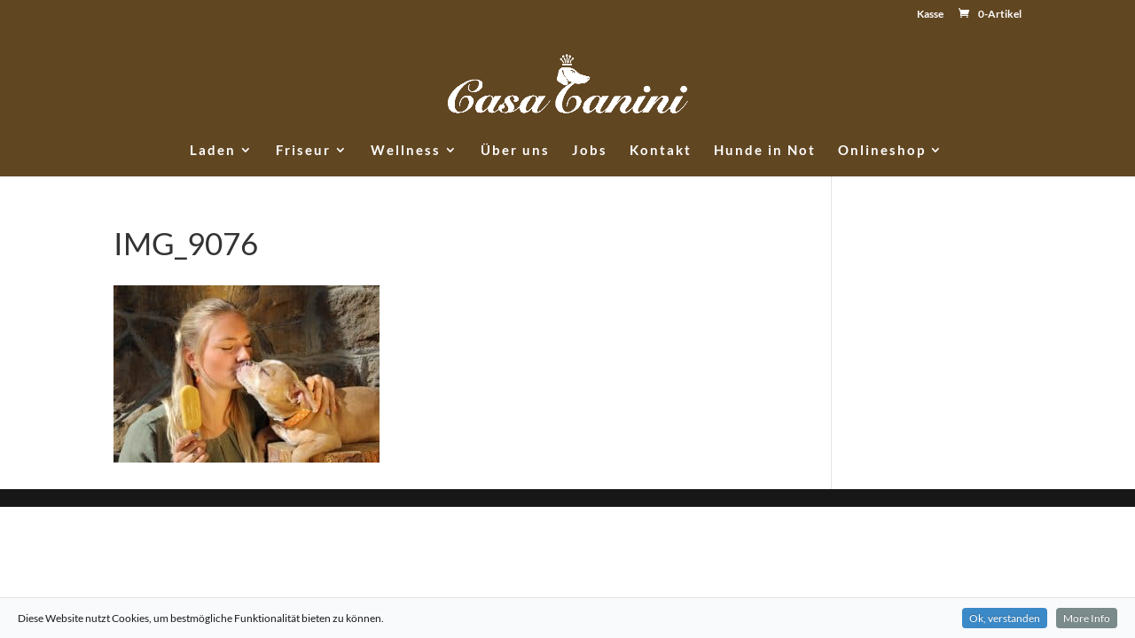

--- FILE ---
content_type: text/css
request_url: https://www.casa-canini.de/wp-content/themes/divi_child/style.css?ver=4.27.4
body_size: 606
content:
/*
 Theme Name:     Divi Child
 Theme URI:      https://www.elegantthemes.com/gallery/divi/
 Description:    Divi Child Theme
 Author:         Elegant Themes
 Author URI:     https://www.elegantthemes.com
 Template:       Divi
 Version:        1.0.0
*/
 
 
/* =Theme customization starts here
------------------------------------------------------- */

span a, p a {
    color: #614622 !important;
}

.mobile_menu_bar:before {color: #fff !important;}

.et_pb_toggle_title:before {color: #614622 !important;}

/* Seite Tierschutz (Gutenberg Block Builder) */
.page-id-4875 .container {
	width: 100%;
	max-width: 100%;
	padding: 0 !important;
}

.page-id-4875 .entry-title {
	display: none;
}

body.page-id-4875 .is-layout-constrained > :where(:not(.alignleft):not(.alignright):not(.alignfull)) {
	padding: 0 30px;
}

.linkWhite a {
	color: #d6d6d6 !important;
}

.innerHighlightBox {
	background-color: rgba(0, 0, 0, .1);
    padding: 50px 30px;
    border-radius: 10px;
	height: 100%;
}

.innerHighlightBox h3 {
	margin-bottom: 30px;
}

@media (max-width: 781px) {
	.mobileOrder {
		flex-direction: column-reverse;
	}
}


/*klark edit 2025*/

body.single-product h1, 
body.single-product h2,
body.single-product .et_pb_title_container h2 {
	text-align: left !important;
	color: #614622;
}
body.single-product .et_pb_module.et_pb_woopro_price.et_pb_woopro_price_0.wcbd_module {
	margin-bottom: 0;
}
body.single-product:where(body:not(.woocommerce-uses-block-theme)) div.product p.price, 
body.single-product:where(body:not(.woocommerce-uses-block-theme)) div.product span.price {
	font-size: 1.6em !important;
}

body.single-product .variations_form table tr * {
	height: 50px;
}
body.single-product button.single_add_to_cart_button.button {
    height: 50px;
}
body.single-product .et_pb_woopro_add_to_cart_0 form.cart .variations td select, 
body.single-product .et_pb_woopro_add_to_cart_0 select,
body.single-product .et_pb_woopro_add_to_cart_0 .cart input.qty {
    background-color: #614622 !important;
} 
body.single-product .et_pb_woopro_add_to_cart_0 select * {
	color: #fff !important;
}
body.single-product  div.product form.cart .variations td select,
body.single-product .quantity input.qty {
    color: #fff !important;
}
body.single-product .et_pb_woopro_description .et_pb_module_inner h2:first-child {
	font-size: 22px;
	color: #666;
}